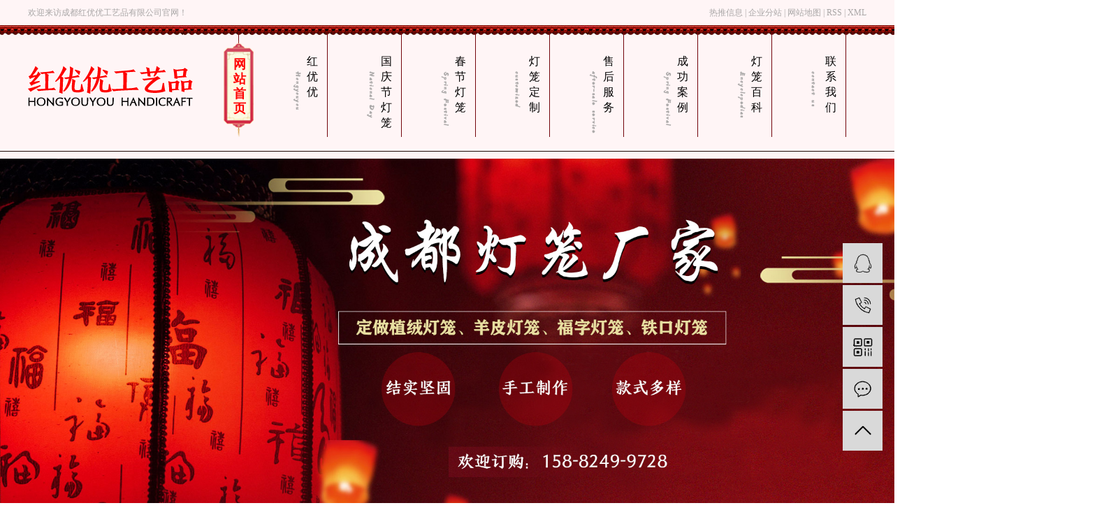

--- FILE ---
content_type: text/html;charset=UTF-8
request_url: http://www.cdhyydl.com/tag/%E6%A4%8D%E7%BB%92%E7%81%AF%E7%AC%BC
body_size: 5767
content:
<!DOCTYPE html>
<html lang="zh-CN">
<head>
    <meta charset="utf-8">
    <meta http-equiv="X-UA-Compatible" content="IE=edge">
    <title>植绒灯笼-成都红优优工艺品有限公司</title>
    <meta name="keywords" content="植绒灯笼"/>
    <meta name="description" content="植绒灯笼为你详细介绍植绒灯笼的产品分类,包括植绒灯笼下的所有产品的用途、型号、范围、图片、新闻及价格。同时我们还为您精选了植绒灯笼分类的行业资讯、价格行情、展会信息、图片资料等，在全国地区获得用户好评，欲了解更多详细信息,请点击访问!"/>
    <meta name="viewport" content="width=device-width, initial-scale=1, maximum-scale=1, user-scalable=no">
    <link rel="shortcut icon" type="image/x-icon" href="http://www.cdhyydl.com/"/>
    <link rel="stylesheet" href="http://www.cdhyydl.com/template/default/assets/css/bootstrap.min.css">
    
    <link rel="stylesheet" href="http://www.cdhyydl.com/template/default/assets/css/app.css">
    <link rel="stylesheet" href="http://www.cdhyydl.com/template/default/assets/css/main.css">
    <script src="http://www.cdhyydl.com/template/default/assets/js/jquery.min.js"></script>
    <script>
    var config = {
        homeUrl: 'http://www.cdhyydl.com/',
                mUrl: 'http://m.cdhyydl.com/',
                copyCode: 0,
        isVisitor: 1
    }
</script>
<script src="http://www.cdhyydl.com/template/default/assets/js/app.js"></script>
<meta name="baidu-site-verification" content="code-QQnvRMoILA" />
<script>
var _hmt = _hmt || [];
(function() {
  var hm = document.createElement("script");
  hm.src = "https://hm.baidu.com/hm.js?25f67fc175cc4d560e8ab94631d8926b";
  var s = document.getElementsByTagName("script")[0]; 
  s.parentNode.insertBefore(hm, s);
})();
</script>

<script type='text/javascript'>
    (function(a, b, c, d, e, j, s) {
        a[d] = a[d] || function() {
            (a[d].a = a[d].a || []).push(arguments)
        };
        j = b.createElement(c),
            s = b.getElementsByTagName(c)[0];
        j.async = true;
        j.charset = 'UTF-8';
        j.src = 'https://static.meiqia.com/widget/loader.js';
        s.parentNode.insertBefore(j, s);
    })(window, document, 'script', '_MEIQIA');
    _MEIQIA('entId', '18d8b0f60f1892ed8e046698a8ed4cf6');
</script></head>
<body>
<div class="headbg">
    <div class="w1200">
        <div class="head1 clearfix">
            <div class="wel fl"><p>欢迎来访成都红优优工艺品有限公司官网！</p></div>
            <div class="k1 fr">
                <a href="http://www.cdhyydl.com/article/">热推信息</a> |
                <a href="http://www.cdhyydl.com/region/">企业分站</a> |
                <a href="http://www.cdhyydl.com/sitemap/">网站地图</a> |
                <a href="http://www.cdhyydl.com/rss.xml">RSS</a> |
                <a href="http://www.cdhyydl.com/sitemap.xml">XML</a>
                            </div>
        </div>
        <div class="head2 clearfix">
            <div class="logo fl"><a href="http://www.cdhyydl.com/" ><img alt="春节灯笼定制" src="http://www.cdhyydl.com/data/upload/202011/20201105113656_548.png" /></a></div>
            <div class="hnav fr" ><ul class="x-menu clearfix">
        <li>
        <a href="/" style="background-image: url()" >
            网站首页
        </a>
                                </li>
        <li>
        <a href="http://www.cdhyydl.com/about_about/" style="background-image: url(http://www.cdhyydl.com/data/upload/202011/20201105114251_752.png)" >
            红优优
        </a>
                                                    <ul class="x-sub-menu">
                                <li><a href="http://www.cdhyydl.com/about_about/gsjj9f6.html" >公司简介</a></li>
                                <li><a href="http://www.cdhyydl.com/about_about/qywh383.html" >企业文化</a></li>
                                <li><a href="http://www.cdhyydl.com/about_about/zzry37f.html" >资质荣誉</a></li>
                                </ul>
                                        </li>
        <li>
        <a href="http://www.cdhyydl.com/product/gqjdl092/" style="background-image: url(http://www.cdhyydl.com/data/upload/202011/20201105114454_267.png)" >
            国庆节灯笼
        </a>
                                                            </li>
        <li>
        <a href="http://www.cdhyydl.com/product/cjdl62c/" style="background-image: url(http://www.cdhyydl.com/data/upload/202011/20201105114513_267.png)" >
            春节灯笼
        </a>
                                                            </li>
        <li>
        <a href="http://www.cdhyydl.com/product/" style="background-image: url(http://www.cdhyydl.com/data/upload/202011/20201105114902_197.png)" >
            灯笼定制
        </a>
                                                    <ul class="x-sub-menu">
                                <li><a href="http://www.cdhyydl.com/product/cjdl62c/" >春节灯笼</a></li>
                                <li><a href="http://www.cdhyydl.com/product/gqjdl092/" >国庆节灯笼</a></li>
                                <li><a href="http://www.cdhyydl.com/product/ypdl6a5/" >羊皮灯笼</a></li>
                                <li><a href="http://www.cdhyydl.com/product/zrdl884/" >植绒灯笼</a></li>
                                <li><a href="http://www.cdhyydl.com/product/tkdl2d5/" >铁口灯笼</a></li>
                                <li><a href="http://www.cdhyydl.com/product/dgdl01d/" >冬瓜灯笼</a></li>
                                <li><a href="http://www.cdhyydl.com/product/zbdl561/" >竹编灯笼</a></li>
                                <li><a href="http://www.cdhyydl.com/product/gqdzff9/" >国旗定制</a></li>
                                </ul>
                                        </li>
        <li>
        <a href="http://www.cdhyydl.com/about_shfw/" style="background-image: url(http://www.cdhyydl.com/data/upload/202011/20201105114920_294.png)" >
            售后服务
        </a>
                                                    <ul class="x-sub-menu">
                                <li><a href="http://www.cdhyydl.com/about_shfw/shfwf5b.html" >售后服务</a></li>
                                </ul>
                                        </li>
        <li>
        <a href="http://www.cdhyydl.com/case/jzjdcb2/" style="background-image: url(http://www.cdhyydl.com/data/upload/202201/20220107172407_473.png)" >
            成功案例
        </a>
                                                            </li>
        <li>
        <a href="http://www.cdhyydl.com/news/" style="background-image: url(http://www.cdhyydl.com/data/upload/202011/20201105114939_956.png)" >
            灯笼百科
        </a>
                                                    <ul class="x-sub-menu">
                                <li><a href="http://www.cdhyydl.com/news/gsxw51b/" >公司新闻</a></li>
                                <li><a href="http://www.cdhyydl.com/news/xydt10f/" >行业动态</a></li>
                                <li><a href="http://www.cdhyydl.com/news/cjwt257/" >常见问题</a></li>
                                </ul>
                                        </li>
        <li>
        <a href="http://www.cdhyydl.com/about_contact/" style="background-image: url(http://www.cdhyydl.com/data/upload/202011/20201105115002_981.png)" >
            联系我们
        </a>
                                                    <ul class="x-sub-menu">
                                <li><a href="http://www.cdhyydl.com/about_contact/lxc2e.html" >联系我们</a></li>
                                </ul>
                                        </li>
    </ul>

<script type="text/javascript">
$('.x-menu > li').eq(0).addClass('on');

 $('.x-menu > li > a').each(function(){
        var href = $(this).attr('href');
        var curHref = window.location.href;
        if (curHref.indexOf(href) !== -1 && href !== '/') {
            $(this).parents('li').addClass('on').siblings().removeClass('on')
        }
    });


</script></div>
        </div>
    </div>
</div>




<div class="page-banner">
    <img src="http://www.cdhyydl.com/data/upload/202012/20201211180040_388.jpg" alt="http://www.cdhyydl.com/data/upload/202012/20201211180040_388.jpg">
</div>


<div class="page-position">
    <div class="w1200">
        您当前的位置 ：
        
	 <a href="http://www.cdhyydl.com/">首 页</a> > 标签搜索

    </div>
</div>


<div class="page-wrap">
    <div class="w1200 clearfix">
                
	

                
<div class="col-sm-12">
	<div class="xypg-right">
		<div class="xypg-right-content">
			<ul class="tag-menu clearfix">
    <li class="active"><a href="http://www.cdhyydl.com/tag/植绒灯笼/product/">产品（10）</a></li>
    <li ><a href="http://www.cdhyydl.com/tag/植绒灯笼/news/">新闻（6）</a></li>
</ul>


<h2 class="tag-item">当前标签：<span>植绒灯笼</span></h2>

<div class="tagdescription">
    <font>植绒灯笼</font>为你详细介绍<font>植绒灯笼</font>的产品分类,包括<font>植绒灯笼</font>下的所有产品的用途、型号、范围、图片、新闻及价格。同时我们还为您精选了<font>植绒灯笼</font>分类的行业资讯、价格行情、展会信息、图片资料等，在全国地区获得用户好评，欲了解更多详细信息,请点击访问!
</div>


<ul class="tag-list-product clearfix">
        <li class="clearfix">
        <div class="tag-img">
            <a href="http://www.cdhyydl.com/product/771.html" title="植绒灯笼" class="img"><img src="http://www.cdhyydl.com/data/upload/202104/thumb_20210416172116_604.png" alt="植绒灯笼" /></a>
        </div>
        <div class="tag-wz">
            <h1><a href="http://www.cdhyydl.com/product/771.html" title="植绒灯笼">植绒灯笼</a></h1>
            <div class="tab-fenli">
                <p>分类：<a href="http://www.cdhyydl.com/product/zrdl884/">植绒灯笼</a></p>
                <p>产品编号：1618564899</p>
                <p>浏览次数：810</p>
                <p>关键词：<a href="http://www.cdhyydl.com/tag/%E6%A4%8D%E7%BB%92%E7%81%AF%E7%AC%BC%E5%AE%9A%E5%88%B6">植绒灯笼定制</a><a href="http://www.cdhyydl.com/tag/%E6%A4%8D%E7%BB%92%E7%81%AF%E7%AC%BC%E5%8E%82%E5%AE%B6">植绒灯笼厂家</a><a href="http://www.cdhyydl.com/tag/%E6%A4%8D%E7%BB%92%E7%81%AF%E7%AC%BC%E6%89%B9%E5%8F%91">植绒灯笼批发</a></p>
            </div>
            <div class="desp"></div>
                        <div class="tab-btng">
                <a href="http://www.cdhyydl.com/inquiry/771.html" class="btn btn-danger">在线询价</a>
            </div>
                    </div>
    </li>
        <li class="clearfix">
        <div class="tag-img">
            <a href="http://www.cdhyydl.com/product/766.html" title="植绒灯笼厂家" class="img"><img src="http://www.cdhyydl.com/data/upload/202104/thumb_20210416171836_183.png" alt="植绒灯笼厂家" /></a>
        </div>
        <div class="tag-wz">
            <h1><a href="http://www.cdhyydl.com/product/766.html" title="植绒灯笼厂家">植绒灯笼厂家</a></h1>
            <div class="tab-fenli">
                <p>分类：<a href="http://www.cdhyydl.com/product/zrdl884/">植绒灯笼</a></p>
                <p>产品编号：1618564747</p>
                <p>浏览次数：937</p>
                <p>关键词：<a href="http://www.cdhyydl.com/tag/%E9%87%8D%E5%BA%86%E6%A4%8D%E7%BB%92%E7%81%AF%E7%AC%BC%E5%8E%82%E5%AE%B6">重庆植绒灯笼厂家</a></p>
            </div>
            <div class="desp"></div>
                        <div class="tab-btng">
                <a href="http://www.cdhyydl.com/inquiry/766.html" class="btn btn-danger">在线询价</a>
            </div>
                    </div>
    </li>
        <li class="clearfix">
        <div class="tag-img">
            <a href="http://www.cdhyydl.com/product/765.html" title="植绒灯笼" class="img"><img src="http://www.cdhyydl.com/data/upload/202104/thumb_20210416171818_344.png" alt="植绒灯笼" /></a>
        </div>
        <div class="tag-wz">
            <h1><a href="http://www.cdhyydl.com/product/765.html" title="植绒灯笼">植绒灯笼</a></h1>
            <div class="tab-fenli">
                <p>分类：<a href="http://www.cdhyydl.com/product/zrdl884/">植绒灯笼</a></p>
                <p>产品编号：1618564712</p>
                <p>浏览次数：894</p>
                <p>关键词：<a href="http://www.cdhyydl.com/tag/%E6%A4%8D%E7%BB%92%E7%81%AF%E7%AC%BC%E5%AE%9A%E5%88%B6">植绒灯笼定制</a><a href="http://www.cdhyydl.com/tag/%E6%A4%8D%E7%BB%92%E7%81%AF%E7%AC%BC%E5%8E%82%E5%AE%B6">植绒灯笼厂家</a><a href="http://www.cdhyydl.com/tag/%E6%A4%8D%E7%BB%92%E7%81%AF%E7%AC%BC%E6%89%B9%E5%8F%91">植绒灯笼批发</a></p>
            </div>
            <div class="desp"></div>
                        <div class="tab-btng">
                <a href="http://www.cdhyydl.com/inquiry/765.html" class="btn btn-danger">在线询价</a>
            </div>
                    </div>
    </li>
        <li class="clearfix">
        <div class="tag-img">
            <a href="http://www.cdhyydl.com/product/764.html" title="植绒灯笼" class="img"><img src="http://www.cdhyydl.com/data/upload/202104/thumb_20210416171757_958.png" alt="植绒灯笼" /></a>
        </div>
        <div class="tag-wz">
            <h1><a href="http://www.cdhyydl.com/product/764.html" title="植绒灯笼">植绒灯笼</a></h1>
            <div class="tab-fenli">
                <p>分类：<a href="http://www.cdhyydl.com/product/zrdl884/">植绒灯笼</a></p>
                <p>产品编号：1618564694</p>
                <p>浏览次数：770</p>
                <p>关键词：<a href="http://www.cdhyydl.com/tag/%E6%A4%8D%E7%BB%92%E7%81%AF%E7%AC%BC%E5%AE%9A%E5%88%B6">植绒灯笼定制</a><a href="http://www.cdhyydl.com/tag/%E6%A4%8D%E7%BB%92%E7%81%AF%E7%AC%BC%E5%8E%82%E5%AE%B6">植绒灯笼厂家</a><a href="http://www.cdhyydl.com/tag/%E6%A4%8D%E7%BB%92%E7%81%AF%E7%AC%BC%E6%89%B9%E5%8F%91">植绒灯笼批发</a></p>
            </div>
            <div class="desp"></div>
                        <div class="tab-btng">
                <a href="http://www.cdhyydl.com/inquiry/764.html" class="btn btn-danger">在线询价</a>
            </div>
                    </div>
    </li>
        <li class="clearfix">
        <div class="tag-img">
            <a href="http://www.cdhyydl.com/product/763.html" title="植绒灯笼" class="img"><img src="http://www.cdhyydl.com/data/upload/202104/thumb_20210416171738_974.png" alt="植绒灯笼" /></a>
        </div>
        <div class="tag-wz">
            <h1><a href="http://www.cdhyydl.com/product/763.html" title="植绒灯笼">植绒灯笼</a></h1>
            <div class="tab-fenli">
                <p>分类：<a href="http://www.cdhyydl.com/product/zrdl884/">植绒灯笼</a></p>
                <p>产品编号：1618564672</p>
                <p>浏览次数：808</p>
                <p>关键词：<a href="http://www.cdhyydl.com/tag/%E6%A4%8D%E7%BB%92%E7%81%AF%E7%AC%BC%E5%AE%9A%E5%88%B6">植绒灯笼定制</a><a href="http://www.cdhyydl.com/tag/%E6%A4%8D%E7%BB%92%E7%81%AF%E7%AC%BC%E5%8E%82%E5%AE%B6">植绒灯笼厂家</a><a href="http://www.cdhyydl.com/tag/%E6%A4%8D%E7%BB%92%E7%81%AF%E7%AC%BC%E6%89%B9%E5%8F%91">植绒灯笼批发</a></p>
            </div>
            <div class="desp"></div>
                        <div class="tab-btng">
                <a href="http://www.cdhyydl.com/inquiry/763.html" class="btn btn-danger">在线询价</a>
            </div>
                    </div>
    </li>
        <li class="clearfix">
        <div class="tag-img">
            <a href="http://www.cdhyydl.com/product/762.html" title="植绒灯笼" class="img"><img src="http://www.cdhyydl.com/data/upload/202104/thumb_20210416171713_509.png" alt="植绒灯笼" /></a>
        </div>
        <div class="tag-wz">
            <h1><a href="http://www.cdhyydl.com/product/762.html" title="植绒灯笼">植绒灯笼</a></h1>
            <div class="tab-fenli">
                <p>分类：<a href="http://www.cdhyydl.com/product/zrdl884/">植绒灯笼</a></p>
                <p>产品编号：1618564655</p>
                <p>浏览次数：830</p>
                <p>关键词：<a href="http://www.cdhyydl.com/tag/%E6%A4%8D%E7%BB%92%E7%81%AF%E7%AC%BC%E5%AE%9A%E5%88%B6">植绒灯笼定制</a><a href="http://www.cdhyydl.com/tag/%E6%88%90%E9%83%BD%E6%A4%8D%E7%BB%92%E7%81%AF%E7%AC%BC%E5%8E%82%E5%AE%B6">成都植绒灯笼厂家</a><a href="http://www.cdhyydl.com/tag/%E6%A4%8D%E7%BB%92%E7%81%AF%E7%AC%BC%E6%89%B9%E5%8F%91">植绒灯笼批发</a></p>
            </div>
            <div class="desp"></div>
                        <div class="tab-btng">
                <a href="http://www.cdhyydl.com/inquiry/762.html" class="btn btn-danger">在线询价</a>
            </div>
                    </div>
    </li>
    </ul>

    <div class="xypg-pagination"><div class="pagin-left">
    <!-- 总计 -->
    <a>共  条记录</a>
    <!-- 首页 -->
    <a href="http://www.cdhyydl.com/tag/植绒灯笼/product/">首页</a>
    <!-- 上一页 -->
    
</div>
<div class="pagin-mid">
    <div class="pc-pagin-mid">
        <!-- 数字 -->
        <span id='current'>1</span><a href="http://www.cdhyydl.com/tag/植绒灯笼/product/p2.html">2</a>
    </div>
    <div class="mob-pagin-mid">
        <!-- 当前页数  /  总页数 -->
        <span>1/2</span>
    </div>
</div>
<div class="pagin-right">
    <!-- 下一页 -->
    <a href="http://www.cdhyydl.com/tag/植绒灯笼/product/p2.html">下一页</a>
    <!-- 尾页 -->
    <a href="http://www.cdhyydl.com/tag/植绒灯笼/product/p2.html">尾页</a>
</div>

<div class="pagin-select">
    <select onchange="window.location=this.options[this.selectedIndex].value">
        <option value='http://www.cdhyydl.com/tag/植绒灯笼/product/p1.html' selected = "selected">第1页</option><option value='http://www.cdhyydl.com/tag/植绒灯笼/product/p2.html'>第2页</option>
    </select>
</div></div>




<script type="text/javascript">
    $('#buy-product').click(function() {
        islogin();
        var productid = $(this).data('id');
        var url = 'http://www.cdhyydl.com/ajaxOrders.php?action=shopping';
        $.post(url, { id: productid }, function(data) {
            if (data == 1) {
                window.location.href = 'http://www.cdhyydl.com/person.php?action=shopping';
            }
        });
    })

    function islogin() {
        if ('' == '') {
            window.location.href = 'http://www.cdhyydl.com/login.php';
        }
    }
</script>		</div>
	</div>
</div>



                
        <div class="page-mob-tool">
            <ul>
                <li class="xymob-page-navbtn"><i class="icon-font icon-dots-horizontal"></i></li>
                <li class="xymob-page-backtop"><i class="icon-font icon-top"></i></li>
            </ul>
        </div>
        
    </div>
</div>


<div class="footbg">
	<div class="w1200">
		<div class="ff1">
			<h3>成都红优优工艺品有限公司</h3>
			<h4>地址:成都市新都区新繁街道山水村二组16号</h4>
		</div>
		<div class="ff2">
			<ul>
								<li><h3 style="background: url(http://www.cdhyydl.com/data/upload/202011/20201105163410_244.png) no-repeat left center">订单跟踪</h3></li>
								<li><h3 style="background: url(http://www.cdhyydl.com/data/upload/202011/20201105163420_280.png) no-repeat left center">在线购买</h3></li>
								<li><h3 style="background: url(http://www.cdhyydl.com/data/upload/202011/20201105163432_985.png) no-repeat left center">158-82499728</h3></li>
								<li><h3 style="background: url(http://www.cdhyydl.com/data/upload/202011/20201105163450_722.png) no-repeat left center">505811508@qq.com</h3></li>
							</ul>
		</div>
		<div class="ff3 clearfix">
			<div class="ff3-1 fl">
				<ul class="clearfix">
										<li>
						<a href="/">
							网站首页
						</a>
					</li>
										<li>
						<a href="http://www.cdhyydl.com/about_about/">
							红优优
						</a>
					</li>
										<li>
						<a href="http://www.cdhyydl.com/product/gqjdl092/">
							国庆节灯笼
						</a>
					</li>
										<li>
						<a href="http://www.cdhyydl.com/product/cjdl62c/">
							春节灯笼
						</a>
					</li>
										<li>
						<a href="http://www.cdhyydl.com/product/">
							灯笼定制
						</a>
					</li>
										<li>
						<a href="http://www.cdhyydl.com/about_shfw/">
							售后服务
						</a>
					</li>
										<li>
						<a href="http://www.cdhyydl.com/case/jzjdcb2/">
							成功案例
						</a>
					</li>
										<li>
						<a href="http://www.cdhyydl.com/news/">
							灯笼百科
						</a>
					</li>
										<li>
						<a href="http://www.cdhyydl.com/about_contact/">
							联系我们
						</a>
					</li>
									</ul>
			</div>
			<div class="ff3-2 fl">
						<div class="copyr">  主要从事于<a href="http://www.cdhyydl.com/search.php?wd=春节灯笼定制">春节灯笼定制</a>,<a href="http://www.cdhyydl.com/search.php?wd=国庆节灯笼">国庆节灯笼</a>,<a href="http://www.cdhyydl.com/search.php?wd=成都灯笼厂家">成都灯笼厂家</a>, 欢迎来电咨询！    <span class="jszc">服务支持：<a href="http://aswlyh.com" target='_blank'>安尚科技</a></span></div>
						<div class="x-region">
			主营区域：
							<a href="http://www.cdhyydl.com/chengdu/">成都</a>
							<a href="http://www.cdhyydl.com/sichuan/">四川</a>
							<a href="http://www.cdhyydl.com/chongqing/">重庆</a>
							<a href="http://www.cdhyydl.com/mianyang/">绵阳</a>
							<a href="http://www.cdhyydl.com/guizhou/">贵州</a>
					</div>
							</div>

			<div class="ff3-3 fr"><p><img src="http://www.cdhyydl.com/data/upload/202012/1607648670211844.jpg" title="1607648670211844.jpg" alt="1.jpg"/>&nbsp; &nbsp; &nbsp;&nbsp;<img src="http://www.cdhyydl.com/data/upload/202012/1607681131212690.jpg" title="成都灯笼厂家" alt="成都灯笼厂家" width="99" height="99" border="0" vspace="0" style="width: 99px; height: 99px;"/></p><p>&nbsp; &nbsp; &nbsp;加微信聊一聊 &nbsp; &nbsp; &nbsp; &nbsp; &nbsp; &nbsp; &nbsp; &nbsp;小程序<br/></p></div>
		</div>


		<div class="ff4 clearfix">
			<div class="fl">Copyright © 成都红优优工艺品有限公司   备案号：<a href="http://beian.miit.gov.cn/" target="_blank">蜀ICP备20018833号</a></div>
			<div class="fr">本站部分内容图片来源于互联网，如有侵权及时联系管理员删除，谢谢！</div>
		</div>
	</div>
</div>




<!-- 右侧客服 -->
<!-- 侧边工具栏 -->
<div id="toolbar">
    <ul>
                        <li><a href="http://wpa.qq.com/msgrd?v=3&amp;uin=505811508&amp;site=qq&amp;menu=yes" target="_blank">
            <span class="icon-font icon-qq"></span>
            <span class="wz">客服</span>
        </a></li>
                        <li><a href="javascript:;">
            <span class="icon-font icon-phone"></span>
            <span class="wz">15882499728</span>
        </a></li>
        <li class="ewm">
            <span class="icon-font icon-ewm"></span>
                        <div class="ewm-box"><img src="http://www.cdhyydl.com/data/upload/202012/20201211180556_111.jpg" alt="二维码" /></div>
                    </li>
        <li><a href="http://www.cdhyydl.com/inquiry/">
            <span class="icon-font icon-message"></span>
            <span class="wz">在线留言</span>
        </a></li>
        <li class="backtop"><span class="icon-font icon-top"></span></li>
    </ul>
</div>

<script>
    $(function () {
        // 返回顶部
        app.backTop("#toolbar .backtop",300);
        var imgUrl = 'http://www.cdhyydl.com/';
        if($(".ewm-box img").attr('src') == imgUrl ) {
            $(".ewm-box").remove();
        }
    })
</script>



<script src="http://www.cdhyydl.com/template/default/assets/js/main.js"></script>



<script>
    // window.onload = function() {
    //     $(".x-menu li a[href='"+$('.xypg-left-nav li.clicked a').attr('href')+"']").parents('li').addClass('active').siblings('li').removeClass('active');
    // }
</script>
</body>
</html>


--- FILE ---
content_type: text/css
request_url: http://www.cdhyydl.com/template/default/assets/css/main.css
body_size: 11051
content:
html{margin:0;padding:0;border:0;}
body,div,span,object,iframe,h1,h2,h3,h4,p,blockquote,pre,a,address,code,b,em,img,
dl,dt,dd,ol,ul,li,fieldset,form,label,footer,
header,hgroup,nav,section
{margin:0;padding:0;border:0;}
a{text-decoration:none;outline:none;}
a:hover,a:active,a:focus{text-decoration:none;outline:none;}

input{padding:0;margin:0;font-family:'Microsoft YaHei';}
img{border:none;background:none;vertical-align:middle;}
ul,ol,li{list-style-type:none;}
select,input,img,select{vertical-align:middle;}
table{border-collapse:collapse;border-spacing:0}
table, th, td {vertical-align: middle}
.clearfix:after{content: ".";display: block;height: 0;clear: both;overflow: hidden;visibility: hidden;}
.clearfix{zoom:1}
.clearboth{height:0px;line-height:0px;overflow:hidden;clear:both;font-size:0px;}



#m_demo{overflow:hidden;width:100%;margin:0 auto;padding-top:20px;}
#m_indemo {float: left;width:800%}
#m_demo1 {float: left;}
#m_demo2 {float: left;}


#demo{overflow:hidden;width:100%;margin:0 auto;}
#indemo {float: left;width:800%}
#demo1 {float: left;}
#demo2 {float: left;}


.w1200{width: 1200px;margin: 0 auto;}
.fl{float: left;}
.fr{float: right;}

.headbg{
    width: 1920px;
    height: 227px;
    background: url(../images/headbg.jpg) no-repeat center;
    position: relative;
    left: 50%;
    margin-left: -960px;
}
.wel{
    font-size: 12px;
    color: #a9a7a7;
    line-height: 36px;
}
.k1{
    font-size: 12px;
    color: #a9a7a7;
    line-height: 36px;
}
.k1 a{
    color: #a9a7a7;
}
.head2{
    padding-top: 11px;
}
.logo{
    line-height: 150px;
}

.ss{
    border-bottom: 1px solid #37080b;
    background: #fef5f5;
}
.hotkey{
    font-size: 14px;
    color: #35040a;
    line-height: 47px;
}
.hotkey a{
    color: #35040a;
    margin-right: 10px;
}
.ss #formsearch{
    width: 260px;
    height: 30px;
    border: 1px solid #58020b;
    margin-top: 10px;
    float: right;
}
.ss #formsearch input{
    border: none;
    outline: none;
    background: none;
    line-height: 28px;
}
.ss #formsearch #keyword{
    width: 220px;
    padding-left: 10px;
    font-size: 12px;
    color: #a8a8a8;
    float: left;
}
.ss #formsearch #s_btn{
    width: 38px;
    background: #58020b;
    color: #fff;
    text-align: center;
    font-size: 12px;
}

.index-c1{
    background: #fef5f5;
    padding-bottom: 50px;
}
.c1tlt{
    text-align: center;
    padding: 45px 0 64px;
}
.index-c1 ul li{
    width: 243px;
    float: left;
    margin-right: 76px;
}
.index-c1 ul li:last-child{
    margin-right: 0;
}
.index-c1 ul li a{
    display: block;
}
.index-c1 ul li a .img{
    overflow: hidden;
}
.index-c1 ul li a .img img{
    width: 243px;
    height: 314px;
    transition: .5s;
}
.index-c1 ul li a:hover .img img{
    transform: scale(1.1);
} 
.index-c1 ul li h3{
    font-size: 18px;
    color: #010101;
    padding-top: 22px;
    text-align: center;
}

.index-c2{
    width: 1920px;
    height: 200px;
    background: url(../images/c2bg.jpg) no-repeat center;
    position: relative;
    left: 50%;
    margin-left: -960px;
}
.index-c2 .c2-1{
    position: absolute;
    top: 40px;
    left: 990px;
    letter-spacing: 5px;
}
.index-c2 .c2-2{
    position: absolute;
    top: 0;
    right: 0;
    z-index: 999;
}

.index-c3{
    background: #fef5f5;
    padding-bottom: 70px;
}
.c3-con{
    padding-top: 209px;
    position: relative;
}
.c3-con .c3tlt{
    position: absolute;
    top: 0;
    right: 35px;
}
.c3-left{
    width: 396px;
    height: 705px;
    background: url(../images/c3-1.png) no-repeat center;
    margin-left: -68px;
    padding: 100px 64px 0 74px;
}
.c3-left > h2{
    font-size: 36px;
    color: #000000;
    text-align: center;
    margin-bottom: 30px;
    line-height: 1;
}
.c3-left ul li{
    margin-bottom: 13px;
}
.c3-left ul li a{
    display: block;
    font-size: 16px;
    color: #000;
    line-height: 42px;
    padding-left: 26px;
    background: #fffde6;
}
.c3-left ul li a:hover{
    background: #fe0000;
    color: #fff;
}
.c3-left .fwrx{
    line-height: 2;
    padding-left: 53px;
    padding-top: 30px;
}
.c3-right{
    width: 884px;
    margin-right: -30px;
}
.c3-right ul li{
    width: 265px;
    float: left;
    margin-right: 40px;
    margin-bottom: 20px;
    position: relative;
}
.c3-right ul li:nth-child(3n){
    margin-right: 0;
}
.c3-right ul li a{
    display: block;
}
.c3-right ul li .img{
    padding: 30px;
    background: url(../images/c3-2.png) no-repeat left center;
}
.c3-right ul li .img .img-over{
    overflow: hidden;
    width: 205px;
    height: 205px;
    border-radius: 50%;
}
.c3-right ul li .img .img-over img{
    width: 205px;
    height: 205px;
    transition: .5s;
}
.c3-right ul li .img .img-over:hover img{
    transform: scale(1.1);
} 
.c3-right ul li h3{
    font-size: 14px;
    color: #000000;
    line-height: 16px;
    width: 20px;
    margin: 10px auto 0;
    height: 70px;
    overflow: hidden;
}

.index-c4{
    width: 1920px;
    height: 757px;
    background: url(../images/c4bg.jpg) no-repeat center;
    position: relative;
    left: 50%;
    margin-left: -960px;
}
.c4-con{
    padding-top: 100px;
    height: 757px;
    position: relative;
}
.c4tlt{
    position: absolute;
    top: 1px;
    left: 13px;
}
.c4-1{
    width: 564px;
    text-align: right;
}
.c4-2{
    width: 600px;
    float: right;
}
.c4-2 > h3{
    font-size: 48px;
    color: #4e2b26;
    padding-bottom: 15px;
    border-bottom: 1px solid #8f5359;
}
.c4-2 > h3 span{
    color: #fe0000
}
.c4-2 > h4{
    font-size: 24px;
    color: #000000;
    line-height: 60px;
}
.c4-3 ul li dd{
    width: 87px;
    height: 87px;
    background: #fff;
    box-shadow: 0 2px 4px rgba(254,0,0,0.2);
    border-radius: 50%;
    text-align: center;
    font-size: 24px;
    color: #000000;
    line-height: 87px;
    float: left;
}
.c4-3 ul li dl{
    font-size: 16px;
    color: #000000;
    line-height: 24px;
    margin-left: 20px;
    margin-top: 35px;
    float: left;
}
.c4-3 ul li:hover dd{
    background: #fe0000;
    color: #fff;
}
.c4-3 ul li:hover dl{
    color: #fe0000
}
.c4-3 ul li:nth-child(1){
    position: absolute;
    top: 215px;
    left: 515px;
}
.c4-3 ul li:nth-child(2){
    position: absolute;
    top: 345px;
    left: 495px;
}
.c4-3 ul li:nth-child(3){
    position: absolute;
    top: 463px;
    left: 427px;
}
.c4-3 ul li:nth-child(4){
    position: absolute;
    bottom: 70px;
    left: 0px;
}
.c4-3 ul li:nth-child(5){
    position: absolute;
    bottom: 70px;
    left: 600px;
}

.index-c5{
    width: 1920px;
    position: relative;
    left: 50%;
    margin-left: -960px;
    height: 668px;
    background: url(../images/c5bg.jpg) no-repeat center;
    background-attachment: fixed;
}
.c5-con{
    position: relative;
    padding-top: 80px;
}
.c5-1{
    width: 1153px;
    height: 499px;
    background: url(../images/c5bg2.png) no-repeat center;
    margin: 0 auto;
    padding-top: 54px;
    padding-right: 100px;
    padding-left: 470px;
    position: relative;
}
.c5-1 > h3{
    font-size: 42px;
    color: #fffefe;
    padding-bottom: 20px;
    background: url(../images/c5-1.png) no-repeat left bottom;
}
.c5-1 .jj{
    font-size: 16px;
    color: #fff;
    line-height: 30px;
    padding-top: 25px;
}
.c5-1 a.more{
    display: block;
    width: 232px;
    height: 56px;
    background: #fe0000;
    color: #fff;
    text-align: center;
    font-size: 18px;
    line-height: 56px;
    position: absolute;
    right: 100px;
    bottom: -24px;
}
.c5-2{
    position: absolute;
    top: 80px;
    left: 70px;
}
.c5-2 .c5-2-img{
    border: 1px solid #fff;
    overflow: hidden;
}
.c5-2 .c5-2-img img{
    width: 379px;
    height: 458px;
    transition: .5s;
}
.c5-2 .c5-2-img:hover img{
    transform: scale(1.1);
}

.index-c6{
    width: 1920px;
    position: relative;
    left: 50%;
    margin-left: -960px;
    background: url(../images/c6bg.jpg) no-repeat center top #fef5f5;
}
.c6tlt{
    text-align: center;
    padding: 50px 0 16px;
}
.c6-1{
    margin-bottom: 65px;
}
.c6-1 ul{
    text-align: center;
}
.c6-1 ul li{
    display: inline-block;
    width: 103px;
    height: 114px;
    margin: 0 60px;
    background: url(../images/c6-1.png) no-repeat center;
}
.c6-1 ul li a{
    display: block;
    font-size: 20px;
    color: #fe0000;
    line-height: 110px;
}
.c6-1 ul li.cur{
    background: url(../images/c6-2.png) no-repeat center;
}
.c6-1 ul li.cur a{
    color: #fff
}
.c6-2 ul{
    display: none;
}
.c6-2 ul li{
    width: 555px;
    float: left;
    margin-bottom: 10px;
}
.c6-2 ul li:nth-child(2n){
    /*float: right;*/
}
.c6-2 ul li a{
    display: block;
}
.c6-2 ul li .date{
    width: 140px;
    height: 100px;
    text-align: center;
    padding: 10px 0;
}
.c6-2 ul li .date dd{
    font-size: 35px;
    color: #000000;
    line-height: 45px;
}
.c6-2 ul li .date dl{
    font-size: 23px;
    color: #000;
    line-height: 35px;
}
.c6-2 ul li .wz{
    width: 390px;
    float: right;
}
.c6-2 ul li .wz h3{
    font-size: 17px;
    color: #000;
}
.c6-2 ul li .wz .info{
    font-size: 15px;
    color: #373737;
    line-height: 24px;
    padding: 6px 0;

}
.c6-2 ul li .wz .jt{
    width: 31px;
    height: 18px;
    background: url(../images/c6-3.png) no-repeat center;
}
.c6-2 ul li a:hover .date{
    background: #fe0000
}
.c6-2 ul li a:hover .date dd{
    color: #fff;
}
.c6-2 ul li a:hover .date dl{
    color: #fff;
}
.c6-2 ul li a:hover .wz h3{
    color: #fe0000;
}


.yqlj{
    font-size: 24px;
    color: #2f0809;
    line-height: 30px;
    padding-top: 20px;
}
.yqlj span{
    color: #fe0000;
    font-size: 36px;
}
.yqlj a{
    font-size: 18px;
    color: #010101;
}

.footbg{
    background: url(../images/footbg.jpg) no-repeat center;
    background-size: cover;
    width: 100%;
    padding-top: 20px;
}
.ff1{
    border-bottom: 1px solid #835a5e;
    text-align: center;
    width: 600px;
    margin: 0 auto;
    padding-bottom: 5px;
}
.ff1 h3{
    font-size: 36px;
    color: #fff;
    line-height: 50px;
}
.ff1 h4{
    font-size: 16px;
    color: #fff;
    line-height: 40px;
}
.ff2 ul{
    text-align: center;
    padding: 20px 0 30px;
}
.ff2 ul li{
    display: inline-block;
    padding: 0 10px;
    border-right: 1px solid #835a5e
}
.ff2 ul li h3{
    font-size: 16px;
    color: #fff;
    padding-left: 25px;
}
.ff2 ul li:last-child{
    border: none;
}
.ff3{
    padding-bottom: 30px;
}
.ff3 .ff3-1{
    width: 250px;
    padding-top: 15px;
}
.ff3 .ff3-1 ul li{
    width: 125px;
    float: left;
}
.ff3 .ff3-1 ul li a{
    font-size: 14px;
    color: #ffffff;
    line-height: 26px;
}
.ff3 .ff3-2{
    padding: 15px 60px 0;
    min-height: 160px;
    border-left: 1px solid #835a5e;
    border-right: 1px solid #835a5e;
    width: 690px;
    font-size: 14px;
    color: #fff;
    line-height: 2;
}
.ff3 .ff3-2 a{
    color: #fff;
}

.ff3 .ff3-3{
    font-size: 14px;
    color: #fff;
    line-height: 40px;
    padding-top: 15px;
}
.ff4{
    border-top: 1px solid #835a5e;
    padding: 10px 0;
    font-size: 14px;
    color: #d0d0d0;
    line-height: 2;
}
.ff4 a{
    color: #d0d0d0
}










